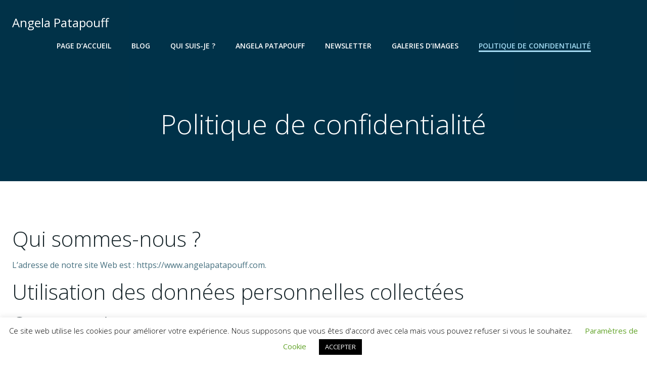

--- FILE ---
content_type: text/html; charset=utf-8
request_url: https://www.google.com/recaptcha/api2/anchor?ar=1&k=6Lfbl8IZAAAAAGRMKEGnHXOrbsiPxe3AlhHu8NOM&co=aHR0cHM6Ly93d3cuYW5nZWxhcGF0YXBvdWZmLmNvbTo0NDM.&hl=en&v=PoyoqOPhxBO7pBk68S4YbpHZ&size=invisible&anchor-ms=20000&execute-ms=30000&cb=xfxnc6gyut25
body_size: 48636
content:
<!DOCTYPE HTML><html dir="ltr" lang="en"><head><meta http-equiv="Content-Type" content="text/html; charset=UTF-8">
<meta http-equiv="X-UA-Compatible" content="IE=edge">
<title>reCAPTCHA</title>
<style type="text/css">
/* cyrillic-ext */
@font-face {
  font-family: 'Roboto';
  font-style: normal;
  font-weight: 400;
  font-stretch: 100%;
  src: url(//fonts.gstatic.com/s/roboto/v48/KFO7CnqEu92Fr1ME7kSn66aGLdTylUAMa3GUBHMdazTgWw.woff2) format('woff2');
  unicode-range: U+0460-052F, U+1C80-1C8A, U+20B4, U+2DE0-2DFF, U+A640-A69F, U+FE2E-FE2F;
}
/* cyrillic */
@font-face {
  font-family: 'Roboto';
  font-style: normal;
  font-weight: 400;
  font-stretch: 100%;
  src: url(//fonts.gstatic.com/s/roboto/v48/KFO7CnqEu92Fr1ME7kSn66aGLdTylUAMa3iUBHMdazTgWw.woff2) format('woff2');
  unicode-range: U+0301, U+0400-045F, U+0490-0491, U+04B0-04B1, U+2116;
}
/* greek-ext */
@font-face {
  font-family: 'Roboto';
  font-style: normal;
  font-weight: 400;
  font-stretch: 100%;
  src: url(//fonts.gstatic.com/s/roboto/v48/KFO7CnqEu92Fr1ME7kSn66aGLdTylUAMa3CUBHMdazTgWw.woff2) format('woff2');
  unicode-range: U+1F00-1FFF;
}
/* greek */
@font-face {
  font-family: 'Roboto';
  font-style: normal;
  font-weight: 400;
  font-stretch: 100%;
  src: url(//fonts.gstatic.com/s/roboto/v48/KFO7CnqEu92Fr1ME7kSn66aGLdTylUAMa3-UBHMdazTgWw.woff2) format('woff2');
  unicode-range: U+0370-0377, U+037A-037F, U+0384-038A, U+038C, U+038E-03A1, U+03A3-03FF;
}
/* math */
@font-face {
  font-family: 'Roboto';
  font-style: normal;
  font-weight: 400;
  font-stretch: 100%;
  src: url(//fonts.gstatic.com/s/roboto/v48/KFO7CnqEu92Fr1ME7kSn66aGLdTylUAMawCUBHMdazTgWw.woff2) format('woff2');
  unicode-range: U+0302-0303, U+0305, U+0307-0308, U+0310, U+0312, U+0315, U+031A, U+0326-0327, U+032C, U+032F-0330, U+0332-0333, U+0338, U+033A, U+0346, U+034D, U+0391-03A1, U+03A3-03A9, U+03B1-03C9, U+03D1, U+03D5-03D6, U+03F0-03F1, U+03F4-03F5, U+2016-2017, U+2034-2038, U+203C, U+2040, U+2043, U+2047, U+2050, U+2057, U+205F, U+2070-2071, U+2074-208E, U+2090-209C, U+20D0-20DC, U+20E1, U+20E5-20EF, U+2100-2112, U+2114-2115, U+2117-2121, U+2123-214F, U+2190, U+2192, U+2194-21AE, U+21B0-21E5, U+21F1-21F2, U+21F4-2211, U+2213-2214, U+2216-22FF, U+2308-230B, U+2310, U+2319, U+231C-2321, U+2336-237A, U+237C, U+2395, U+239B-23B7, U+23D0, U+23DC-23E1, U+2474-2475, U+25AF, U+25B3, U+25B7, U+25BD, U+25C1, U+25CA, U+25CC, U+25FB, U+266D-266F, U+27C0-27FF, U+2900-2AFF, U+2B0E-2B11, U+2B30-2B4C, U+2BFE, U+3030, U+FF5B, U+FF5D, U+1D400-1D7FF, U+1EE00-1EEFF;
}
/* symbols */
@font-face {
  font-family: 'Roboto';
  font-style: normal;
  font-weight: 400;
  font-stretch: 100%;
  src: url(//fonts.gstatic.com/s/roboto/v48/KFO7CnqEu92Fr1ME7kSn66aGLdTylUAMaxKUBHMdazTgWw.woff2) format('woff2');
  unicode-range: U+0001-000C, U+000E-001F, U+007F-009F, U+20DD-20E0, U+20E2-20E4, U+2150-218F, U+2190, U+2192, U+2194-2199, U+21AF, U+21E6-21F0, U+21F3, U+2218-2219, U+2299, U+22C4-22C6, U+2300-243F, U+2440-244A, U+2460-24FF, U+25A0-27BF, U+2800-28FF, U+2921-2922, U+2981, U+29BF, U+29EB, U+2B00-2BFF, U+4DC0-4DFF, U+FFF9-FFFB, U+10140-1018E, U+10190-1019C, U+101A0, U+101D0-101FD, U+102E0-102FB, U+10E60-10E7E, U+1D2C0-1D2D3, U+1D2E0-1D37F, U+1F000-1F0FF, U+1F100-1F1AD, U+1F1E6-1F1FF, U+1F30D-1F30F, U+1F315, U+1F31C, U+1F31E, U+1F320-1F32C, U+1F336, U+1F378, U+1F37D, U+1F382, U+1F393-1F39F, U+1F3A7-1F3A8, U+1F3AC-1F3AF, U+1F3C2, U+1F3C4-1F3C6, U+1F3CA-1F3CE, U+1F3D4-1F3E0, U+1F3ED, U+1F3F1-1F3F3, U+1F3F5-1F3F7, U+1F408, U+1F415, U+1F41F, U+1F426, U+1F43F, U+1F441-1F442, U+1F444, U+1F446-1F449, U+1F44C-1F44E, U+1F453, U+1F46A, U+1F47D, U+1F4A3, U+1F4B0, U+1F4B3, U+1F4B9, U+1F4BB, U+1F4BF, U+1F4C8-1F4CB, U+1F4D6, U+1F4DA, U+1F4DF, U+1F4E3-1F4E6, U+1F4EA-1F4ED, U+1F4F7, U+1F4F9-1F4FB, U+1F4FD-1F4FE, U+1F503, U+1F507-1F50B, U+1F50D, U+1F512-1F513, U+1F53E-1F54A, U+1F54F-1F5FA, U+1F610, U+1F650-1F67F, U+1F687, U+1F68D, U+1F691, U+1F694, U+1F698, U+1F6AD, U+1F6B2, U+1F6B9-1F6BA, U+1F6BC, U+1F6C6-1F6CF, U+1F6D3-1F6D7, U+1F6E0-1F6EA, U+1F6F0-1F6F3, U+1F6F7-1F6FC, U+1F700-1F7FF, U+1F800-1F80B, U+1F810-1F847, U+1F850-1F859, U+1F860-1F887, U+1F890-1F8AD, U+1F8B0-1F8BB, U+1F8C0-1F8C1, U+1F900-1F90B, U+1F93B, U+1F946, U+1F984, U+1F996, U+1F9E9, U+1FA00-1FA6F, U+1FA70-1FA7C, U+1FA80-1FA89, U+1FA8F-1FAC6, U+1FACE-1FADC, U+1FADF-1FAE9, U+1FAF0-1FAF8, U+1FB00-1FBFF;
}
/* vietnamese */
@font-face {
  font-family: 'Roboto';
  font-style: normal;
  font-weight: 400;
  font-stretch: 100%;
  src: url(//fonts.gstatic.com/s/roboto/v48/KFO7CnqEu92Fr1ME7kSn66aGLdTylUAMa3OUBHMdazTgWw.woff2) format('woff2');
  unicode-range: U+0102-0103, U+0110-0111, U+0128-0129, U+0168-0169, U+01A0-01A1, U+01AF-01B0, U+0300-0301, U+0303-0304, U+0308-0309, U+0323, U+0329, U+1EA0-1EF9, U+20AB;
}
/* latin-ext */
@font-face {
  font-family: 'Roboto';
  font-style: normal;
  font-weight: 400;
  font-stretch: 100%;
  src: url(//fonts.gstatic.com/s/roboto/v48/KFO7CnqEu92Fr1ME7kSn66aGLdTylUAMa3KUBHMdazTgWw.woff2) format('woff2');
  unicode-range: U+0100-02BA, U+02BD-02C5, U+02C7-02CC, U+02CE-02D7, U+02DD-02FF, U+0304, U+0308, U+0329, U+1D00-1DBF, U+1E00-1E9F, U+1EF2-1EFF, U+2020, U+20A0-20AB, U+20AD-20C0, U+2113, U+2C60-2C7F, U+A720-A7FF;
}
/* latin */
@font-face {
  font-family: 'Roboto';
  font-style: normal;
  font-weight: 400;
  font-stretch: 100%;
  src: url(//fonts.gstatic.com/s/roboto/v48/KFO7CnqEu92Fr1ME7kSn66aGLdTylUAMa3yUBHMdazQ.woff2) format('woff2');
  unicode-range: U+0000-00FF, U+0131, U+0152-0153, U+02BB-02BC, U+02C6, U+02DA, U+02DC, U+0304, U+0308, U+0329, U+2000-206F, U+20AC, U+2122, U+2191, U+2193, U+2212, U+2215, U+FEFF, U+FFFD;
}
/* cyrillic-ext */
@font-face {
  font-family: 'Roboto';
  font-style: normal;
  font-weight: 500;
  font-stretch: 100%;
  src: url(//fonts.gstatic.com/s/roboto/v48/KFO7CnqEu92Fr1ME7kSn66aGLdTylUAMa3GUBHMdazTgWw.woff2) format('woff2');
  unicode-range: U+0460-052F, U+1C80-1C8A, U+20B4, U+2DE0-2DFF, U+A640-A69F, U+FE2E-FE2F;
}
/* cyrillic */
@font-face {
  font-family: 'Roboto';
  font-style: normal;
  font-weight: 500;
  font-stretch: 100%;
  src: url(//fonts.gstatic.com/s/roboto/v48/KFO7CnqEu92Fr1ME7kSn66aGLdTylUAMa3iUBHMdazTgWw.woff2) format('woff2');
  unicode-range: U+0301, U+0400-045F, U+0490-0491, U+04B0-04B1, U+2116;
}
/* greek-ext */
@font-face {
  font-family: 'Roboto';
  font-style: normal;
  font-weight: 500;
  font-stretch: 100%;
  src: url(//fonts.gstatic.com/s/roboto/v48/KFO7CnqEu92Fr1ME7kSn66aGLdTylUAMa3CUBHMdazTgWw.woff2) format('woff2');
  unicode-range: U+1F00-1FFF;
}
/* greek */
@font-face {
  font-family: 'Roboto';
  font-style: normal;
  font-weight: 500;
  font-stretch: 100%;
  src: url(//fonts.gstatic.com/s/roboto/v48/KFO7CnqEu92Fr1ME7kSn66aGLdTylUAMa3-UBHMdazTgWw.woff2) format('woff2');
  unicode-range: U+0370-0377, U+037A-037F, U+0384-038A, U+038C, U+038E-03A1, U+03A3-03FF;
}
/* math */
@font-face {
  font-family: 'Roboto';
  font-style: normal;
  font-weight: 500;
  font-stretch: 100%;
  src: url(//fonts.gstatic.com/s/roboto/v48/KFO7CnqEu92Fr1ME7kSn66aGLdTylUAMawCUBHMdazTgWw.woff2) format('woff2');
  unicode-range: U+0302-0303, U+0305, U+0307-0308, U+0310, U+0312, U+0315, U+031A, U+0326-0327, U+032C, U+032F-0330, U+0332-0333, U+0338, U+033A, U+0346, U+034D, U+0391-03A1, U+03A3-03A9, U+03B1-03C9, U+03D1, U+03D5-03D6, U+03F0-03F1, U+03F4-03F5, U+2016-2017, U+2034-2038, U+203C, U+2040, U+2043, U+2047, U+2050, U+2057, U+205F, U+2070-2071, U+2074-208E, U+2090-209C, U+20D0-20DC, U+20E1, U+20E5-20EF, U+2100-2112, U+2114-2115, U+2117-2121, U+2123-214F, U+2190, U+2192, U+2194-21AE, U+21B0-21E5, U+21F1-21F2, U+21F4-2211, U+2213-2214, U+2216-22FF, U+2308-230B, U+2310, U+2319, U+231C-2321, U+2336-237A, U+237C, U+2395, U+239B-23B7, U+23D0, U+23DC-23E1, U+2474-2475, U+25AF, U+25B3, U+25B7, U+25BD, U+25C1, U+25CA, U+25CC, U+25FB, U+266D-266F, U+27C0-27FF, U+2900-2AFF, U+2B0E-2B11, U+2B30-2B4C, U+2BFE, U+3030, U+FF5B, U+FF5D, U+1D400-1D7FF, U+1EE00-1EEFF;
}
/* symbols */
@font-face {
  font-family: 'Roboto';
  font-style: normal;
  font-weight: 500;
  font-stretch: 100%;
  src: url(//fonts.gstatic.com/s/roboto/v48/KFO7CnqEu92Fr1ME7kSn66aGLdTylUAMaxKUBHMdazTgWw.woff2) format('woff2');
  unicode-range: U+0001-000C, U+000E-001F, U+007F-009F, U+20DD-20E0, U+20E2-20E4, U+2150-218F, U+2190, U+2192, U+2194-2199, U+21AF, U+21E6-21F0, U+21F3, U+2218-2219, U+2299, U+22C4-22C6, U+2300-243F, U+2440-244A, U+2460-24FF, U+25A0-27BF, U+2800-28FF, U+2921-2922, U+2981, U+29BF, U+29EB, U+2B00-2BFF, U+4DC0-4DFF, U+FFF9-FFFB, U+10140-1018E, U+10190-1019C, U+101A0, U+101D0-101FD, U+102E0-102FB, U+10E60-10E7E, U+1D2C0-1D2D3, U+1D2E0-1D37F, U+1F000-1F0FF, U+1F100-1F1AD, U+1F1E6-1F1FF, U+1F30D-1F30F, U+1F315, U+1F31C, U+1F31E, U+1F320-1F32C, U+1F336, U+1F378, U+1F37D, U+1F382, U+1F393-1F39F, U+1F3A7-1F3A8, U+1F3AC-1F3AF, U+1F3C2, U+1F3C4-1F3C6, U+1F3CA-1F3CE, U+1F3D4-1F3E0, U+1F3ED, U+1F3F1-1F3F3, U+1F3F5-1F3F7, U+1F408, U+1F415, U+1F41F, U+1F426, U+1F43F, U+1F441-1F442, U+1F444, U+1F446-1F449, U+1F44C-1F44E, U+1F453, U+1F46A, U+1F47D, U+1F4A3, U+1F4B0, U+1F4B3, U+1F4B9, U+1F4BB, U+1F4BF, U+1F4C8-1F4CB, U+1F4D6, U+1F4DA, U+1F4DF, U+1F4E3-1F4E6, U+1F4EA-1F4ED, U+1F4F7, U+1F4F9-1F4FB, U+1F4FD-1F4FE, U+1F503, U+1F507-1F50B, U+1F50D, U+1F512-1F513, U+1F53E-1F54A, U+1F54F-1F5FA, U+1F610, U+1F650-1F67F, U+1F687, U+1F68D, U+1F691, U+1F694, U+1F698, U+1F6AD, U+1F6B2, U+1F6B9-1F6BA, U+1F6BC, U+1F6C6-1F6CF, U+1F6D3-1F6D7, U+1F6E0-1F6EA, U+1F6F0-1F6F3, U+1F6F7-1F6FC, U+1F700-1F7FF, U+1F800-1F80B, U+1F810-1F847, U+1F850-1F859, U+1F860-1F887, U+1F890-1F8AD, U+1F8B0-1F8BB, U+1F8C0-1F8C1, U+1F900-1F90B, U+1F93B, U+1F946, U+1F984, U+1F996, U+1F9E9, U+1FA00-1FA6F, U+1FA70-1FA7C, U+1FA80-1FA89, U+1FA8F-1FAC6, U+1FACE-1FADC, U+1FADF-1FAE9, U+1FAF0-1FAF8, U+1FB00-1FBFF;
}
/* vietnamese */
@font-face {
  font-family: 'Roboto';
  font-style: normal;
  font-weight: 500;
  font-stretch: 100%;
  src: url(//fonts.gstatic.com/s/roboto/v48/KFO7CnqEu92Fr1ME7kSn66aGLdTylUAMa3OUBHMdazTgWw.woff2) format('woff2');
  unicode-range: U+0102-0103, U+0110-0111, U+0128-0129, U+0168-0169, U+01A0-01A1, U+01AF-01B0, U+0300-0301, U+0303-0304, U+0308-0309, U+0323, U+0329, U+1EA0-1EF9, U+20AB;
}
/* latin-ext */
@font-face {
  font-family: 'Roboto';
  font-style: normal;
  font-weight: 500;
  font-stretch: 100%;
  src: url(//fonts.gstatic.com/s/roboto/v48/KFO7CnqEu92Fr1ME7kSn66aGLdTylUAMa3KUBHMdazTgWw.woff2) format('woff2');
  unicode-range: U+0100-02BA, U+02BD-02C5, U+02C7-02CC, U+02CE-02D7, U+02DD-02FF, U+0304, U+0308, U+0329, U+1D00-1DBF, U+1E00-1E9F, U+1EF2-1EFF, U+2020, U+20A0-20AB, U+20AD-20C0, U+2113, U+2C60-2C7F, U+A720-A7FF;
}
/* latin */
@font-face {
  font-family: 'Roboto';
  font-style: normal;
  font-weight: 500;
  font-stretch: 100%;
  src: url(//fonts.gstatic.com/s/roboto/v48/KFO7CnqEu92Fr1ME7kSn66aGLdTylUAMa3yUBHMdazQ.woff2) format('woff2');
  unicode-range: U+0000-00FF, U+0131, U+0152-0153, U+02BB-02BC, U+02C6, U+02DA, U+02DC, U+0304, U+0308, U+0329, U+2000-206F, U+20AC, U+2122, U+2191, U+2193, U+2212, U+2215, U+FEFF, U+FFFD;
}
/* cyrillic-ext */
@font-face {
  font-family: 'Roboto';
  font-style: normal;
  font-weight: 900;
  font-stretch: 100%;
  src: url(//fonts.gstatic.com/s/roboto/v48/KFO7CnqEu92Fr1ME7kSn66aGLdTylUAMa3GUBHMdazTgWw.woff2) format('woff2');
  unicode-range: U+0460-052F, U+1C80-1C8A, U+20B4, U+2DE0-2DFF, U+A640-A69F, U+FE2E-FE2F;
}
/* cyrillic */
@font-face {
  font-family: 'Roboto';
  font-style: normal;
  font-weight: 900;
  font-stretch: 100%;
  src: url(//fonts.gstatic.com/s/roboto/v48/KFO7CnqEu92Fr1ME7kSn66aGLdTylUAMa3iUBHMdazTgWw.woff2) format('woff2');
  unicode-range: U+0301, U+0400-045F, U+0490-0491, U+04B0-04B1, U+2116;
}
/* greek-ext */
@font-face {
  font-family: 'Roboto';
  font-style: normal;
  font-weight: 900;
  font-stretch: 100%;
  src: url(//fonts.gstatic.com/s/roboto/v48/KFO7CnqEu92Fr1ME7kSn66aGLdTylUAMa3CUBHMdazTgWw.woff2) format('woff2');
  unicode-range: U+1F00-1FFF;
}
/* greek */
@font-face {
  font-family: 'Roboto';
  font-style: normal;
  font-weight: 900;
  font-stretch: 100%;
  src: url(//fonts.gstatic.com/s/roboto/v48/KFO7CnqEu92Fr1ME7kSn66aGLdTylUAMa3-UBHMdazTgWw.woff2) format('woff2');
  unicode-range: U+0370-0377, U+037A-037F, U+0384-038A, U+038C, U+038E-03A1, U+03A3-03FF;
}
/* math */
@font-face {
  font-family: 'Roboto';
  font-style: normal;
  font-weight: 900;
  font-stretch: 100%;
  src: url(//fonts.gstatic.com/s/roboto/v48/KFO7CnqEu92Fr1ME7kSn66aGLdTylUAMawCUBHMdazTgWw.woff2) format('woff2');
  unicode-range: U+0302-0303, U+0305, U+0307-0308, U+0310, U+0312, U+0315, U+031A, U+0326-0327, U+032C, U+032F-0330, U+0332-0333, U+0338, U+033A, U+0346, U+034D, U+0391-03A1, U+03A3-03A9, U+03B1-03C9, U+03D1, U+03D5-03D6, U+03F0-03F1, U+03F4-03F5, U+2016-2017, U+2034-2038, U+203C, U+2040, U+2043, U+2047, U+2050, U+2057, U+205F, U+2070-2071, U+2074-208E, U+2090-209C, U+20D0-20DC, U+20E1, U+20E5-20EF, U+2100-2112, U+2114-2115, U+2117-2121, U+2123-214F, U+2190, U+2192, U+2194-21AE, U+21B0-21E5, U+21F1-21F2, U+21F4-2211, U+2213-2214, U+2216-22FF, U+2308-230B, U+2310, U+2319, U+231C-2321, U+2336-237A, U+237C, U+2395, U+239B-23B7, U+23D0, U+23DC-23E1, U+2474-2475, U+25AF, U+25B3, U+25B7, U+25BD, U+25C1, U+25CA, U+25CC, U+25FB, U+266D-266F, U+27C0-27FF, U+2900-2AFF, U+2B0E-2B11, U+2B30-2B4C, U+2BFE, U+3030, U+FF5B, U+FF5D, U+1D400-1D7FF, U+1EE00-1EEFF;
}
/* symbols */
@font-face {
  font-family: 'Roboto';
  font-style: normal;
  font-weight: 900;
  font-stretch: 100%;
  src: url(//fonts.gstatic.com/s/roboto/v48/KFO7CnqEu92Fr1ME7kSn66aGLdTylUAMaxKUBHMdazTgWw.woff2) format('woff2');
  unicode-range: U+0001-000C, U+000E-001F, U+007F-009F, U+20DD-20E0, U+20E2-20E4, U+2150-218F, U+2190, U+2192, U+2194-2199, U+21AF, U+21E6-21F0, U+21F3, U+2218-2219, U+2299, U+22C4-22C6, U+2300-243F, U+2440-244A, U+2460-24FF, U+25A0-27BF, U+2800-28FF, U+2921-2922, U+2981, U+29BF, U+29EB, U+2B00-2BFF, U+4DC0-4DFF, U+FFF9-FFFB, U+10140-1018E, U+10190-1019C, U+101A0, U+101D0-101FD, U+102E0-102FB, U+10E60-10E7E, U+1D2C0-1D2D3, U+1D2E0-1D37F, U+1F000-1F0FF, U+1F100-1F1AD, U+1F1E6-1F1FF, U+1F30D-1F30F, U+1F315, U+1F31C, U+1F31E, U+1F320-1F32C, U+1F336, U+1F378, U+1F37D, U+1F382, U+1F393-1F39F, U+1F3A7-1F3A8, U+1F3AC-1F3AF, U+1F3C2, U+1F3C4-1F3C6, U+1F3CA-1F3CE, U+1F3D4-1F3E0, U+1F3ED, U+1F3F1-1F3F3, U+1F3F5-1F3F7, U+1F408, U+1F415, U+1F41F, U+1F426, U+1F43F, U+1F441-1F442, U+1F444, U+1F446-1F449, U+1F44C-1F44E, U+1F453, U+1F46A, U+1F47D, U+1F4A3, U+1F4B0, U+1F4B3, U+1F4B9, U+1F4BB, U+1F4BF, U+1F4C8-1F4CB, U+1F4D6, U+1F4DA, U+1F4DF, U+1F4E3-1F4E6, U+1F4EA-1F4ED, U+1F4F7, U+1F4F9-1F4FB, U+1F4FD-1F4FE, U+1F503, U+1F507-1F50B, U+1F50D, U+1F512-1F513, U+1F53E-1F54A, U+1F54F-1F5FA, U+1F610, U+1F650-1F67F, U+1F687, U+1F68D, U+1F691, U+1F694, U+1F698, U+1F6AD, U+1F6B2, U+1F6B9-1F6BA, U+1F6BC, U+1F6C6-1F6CF, U+1F6D3-1F6D7, U+1F6E0-1F6EA, U+1F6F0-1F6F3, U+1F6F7-1F6FC, U+1F700-1F7FF, U+1F800-1F80B, U+1F810-1F847, U+1F850-1F859, U+1F860-1F887, U+1F890-1F8AD, U+1F8B0-1F8BB, U+1F8C0-1F8C1, U+1F900-1F90B, U+1F93B, U+1F946, U+1F984, U+1F996, U+1F9E9, U+1FA00-1FA6F, U+1FA70-1FA7C, U+1FA80-1FA89, U+1FA8F-1FAC6, U+1FACE-1FADC, U+1FADF-1FAE9, U+1FAF0-1FAF8, U+1FB00-1FBFF;
}
/* vietnamese */
@font-face {
  font-family: 'Roboto';
  font-style: normal;
  font-weight: 900;
  font-stretch: 100%;
  src: url(//fonts.gstatic.com/s/roboto/v48/KFO7CnqEu92Fr1ME7kSn66aGLdTylUAMa3OUBHMdazTgWw.woff2) format('woff2');
  unicode-range: U+0102-0103, U+0110-0111, U+0128-0129, U+0168-0169, U+01A0-01A1, U+01AF-01B0, U+0300-0301, U+0303-0304, U+0308-0309, U+0323, U+0329, U+1EA0-1EF9, U+20AB;
}
/* latin-ext */
@font-face {
  font-family: 'Roboto';
  font-style: normal;
  font-weight: 900;
  font-stretch: 100%;
  src: url(//fonts.gstatic.com/s/roboto/v48/KFO7CnqEu92Fr1ME7kSn66aGLdTylUAMa3KUBHMdazTgWw.woff2) format('woff2');
  unicode-range: U+0100-02BA, U+02BD-02C5, U+02C7-02CC, U+02CE-02D7, U+02DD-02FF, U+0304, U+0308, U+0329, U+1D00-1DBF, U+1E00-1E9F, U+1EF2-1EFF, U+2020, U+20A0-20AB, U+20AD-20C0, U+2113, U+2C60-2C7F, U+A720-A7FF;
}
/* latin */
@font-face {
  font-family: 'Roboto';
  font-style: normal;
  font-weight: 900;
  font-stretch: 100%;
  src: url(//fonts.gstatic.com/s/roboto/v48/KFO7CnqEu92Fr1ME7kSn66aGLdTylUAMa3yUBHMdazQ.woff2) format('woff2');
  unicode-range: U+0000-00FF, U+0131, U+0152-0153, U+02BB-02BC, U+02C6, U+02DA, U+02DC, U+0304, U+0308, U+0329, U+2000-206F, U+20AC, U+2122, U+2191, U+2193, U+2212, U+2215, U+FEFF, U+FFFD;
}

</style>
<link rel="stylesheet" type="text/css" href="https://www.gstatic.com/recaptcha/releases/PoyoqOPhxBO7pBk68S4YbpHZ/styles__ltr.css">
<script nonce="O0KJ0g5_PSbkdNtM9i4YrA" type="text/javascript">window['__recaptcha_api'] = 'https://www.google.com/recaptcha/api2/';</script>
<script type="text/javascript" src="https://www.gstatic.com/recaptcha/releases/PoyoqOPhxBO7pBk68S4YbpHZ/recaptcha__en.js" nonce="O0KJ0g5_PSbkdNtM9i4YrA">
      
    </script></head>
<body><div id="rc-anchor-alert" class="rc-anchor-alert"></div>
<input type="hidden" id="recaptcha-token" value="[base64]">
<script type="text/javascript" nonce="O0KJ0g5_PSbkdNtM9i4YrA">
      recaptcha.anchor.Main.init("[\x22ainput\x22,[\x22bgdata\x22,\x22\x22,\[base64]/[base64]/[base64]/[base64]/[base64]/[base64]/[base64]/[base64]/[base64]/[base64]\\u003d\x22,\[base64]\\u003d\x22,\x22wow3w4cJMUzDjMOgw4RvCHbDmsK/aSPDkHgIwrDCvjzCt0DDmi84wq7DnwXDvBV2Hnhkw7/CuD/ClsK2dxNmS8ObHVbCnMObw7XDphTCucK2U1R7w7JGwpRVTSbCgy/DjcOFw5Ulw7bChCzDtBh3wp/[base64]/CkcO6wrjCicOHwr0QV8KJSB/CuUXDoMOHwohdIcK/LUfCgDfDisOqw6zDisKNZAPCl8KBMQnCvn40cMOQwqPDqMK1w4oAMklLZHbCqMKcw6gJTMOjF3TDuMK7YHrCv8Opw7FFSMKZE8KUfcKeLsKcwrpfwoDCnhAbwqtLw5/DgRhMwojCrmo7wp7Dsnd/CMOPwrhDw7/[base64]/[base64]/CiR/Cr3ZAwq7DqyTDi3N2w4LCv14uw7wtw4DDlArDrTQUw6LCtE9BNUBVUVLDtA8nRcOGDHDCqcOMbsO+wrknMMKdwoTCqsOuwrTCpCnCq14fFgA5EHEEw4jDhyh0CyrCqChswpjCpMOKw550P8OKwr/Dj2wxK8KjGB3CvFzCsRhiw53Dg8KPGyxrw7/[base64]/DgB/DiAHCkcOAwpdyAF/Cn0UKwpp8w6l0w7dKAMOCDFlQw7fCo8OXw5XChRTCujDCiDbCoEjCgzZHAsOwDVFnJsKCwpzDkyI3w4PCjAbDh8KiBMKCB3XDucKtw5rCkgXDkjQLwovCtz4PSRZswp9SGMO3MMOkw67Dg2PDnk/[base64]/wqnClsOMw4jCq8OzfxYZwrA9wosef0jChcKMw7B7wqJAw6xrdz/Cs8K/[base64]/Cn1fCkQdhwphfYcOKasO/[base64]/AUA/fhwKIyrCpsOFFMOuw7VtCsKYw65IPXzClB7CgVvCqUXCmcOgeBbDusOpP8KPw401bcKWDCvCqcKUPCkRSsKCEApWw6ZDdMKnLgXDusO6wo7CmDVWdMK6dS4Xwos+w5rCjMOTKsKnWcOVw6F6wo3DjcKaw77CpX8eGMOlwqpYwp/DpV8yw6bDtAHCrMKJwqp+wp/DvCfDv2Z6w75MZsKVw5zCt0zDqsKcwrzDl8OZw5UdUcOiwrQVFcKncsK6VcKuwp3DtnF9w41WPkksCWUgSDPDgMKdNAfDsMOvXcOow6DCmirDlMKoeBomGsOGHBA/dsOsFR7DvwcrE8K1w7bCk8KxLHrDgUnDnsKEwqTCrcKpU8Ksw6nDoCPCncKkw79Ewr83HyDDgCoHwpNwwolaJFktwonCmcKQSsO0akjChxIhwqjCtcKew5/Do0Vmw6LDl8KAf8OBWTxmQiTDj3hdY8KPwq/DnRAxcmh1QB/Cu3TDr1olw7UZdXHCrTrDg05tIMO+w5XCjnfCnsOiQHVcw4tZc0ZEw5zDvcOYw4wbwpgvw7NJwozDmTU1LEnCukU5X8OJF8K7wrTDuz3CgGnDvyQ6SMOxwohfMxfCqMO3wrfCgXTCt8OTw4bDl1t1BybDgz7Dk8Kpwrpsw4DCrmx2wo/Dqk0Cw4nDhVESPMKbWsK8GcK/wotJw53Dr8OQFFbDoRfDjxrCgEDDlWzDiWXCnSPDqMKxOMKiH8KAFMK+dAXCnXdIw63Cl3IFZWYXE1/DlF3CpDfCl8K9cm9twrx+wpRcw4rDocOaJHAWw63DucKVwo/[base64]/wpDCmsKowqIpFkMKw4TDql/Cn8Kyw48hTMKbRMKGwrLDgUTDscKFwq1fwpciWsOzwpsLa8K3wobCucKrwqjDrHTDqsKdwphBwqJEwplnQ8ODw5QoworClBtjEUHDuMKAwoIibSAUw5vDpiHDhMKvw4EJw73DqjHChzhjRU3ChHzDllkDMmvDuSrCm8K/wofChcKEw6UXZMOcBMO4wpPDlHvCon/CvE7DiwHDnyTDqMORwqw+woppw5YtRQHCj8Kfwr/[base64]/[base64]/CmMOaesKjZnzDnTPCoMKyGcO6G8KBw7YIw77DhB19GcKbw6hPwq9mw5Ngw7Rqw5gpwqbDm8KTUVvDt3NbWBXDkF/CgDw7VThbwoYsw6nDlMOAwpkEb8KYJ2RVOMOvNsK+S8KhwoNSwqZWQsOuNkNvwrnDicO+woTDohp/d07CsRRaHsKnazTCl2PDkyPCoMKYf8Kbw5nCocOVTcK/SEXCk8OTwpd1w7M1bcO7woPDvw3CucK9SxBTwogHwrDCkBzDkjXCuD8Hw6NKOArCh8OIwpLDkcK4FcOcwrnCpiTDuCBZYwTChjsIaUhQw4/CmcO8BMKFw6skw5HCr37CtsO9MEHDpcOmw5PDgU4HwowewojDo0XDpsO3woA/wr8yMAjDoQPCtcKjwrA4w6vCosKcwobCqcOdERoWwqfDmzhVLzTCusO3A8KlJ8Kjwp5+fsKWHMK1wpoMCHB+JwB4wqXCtn/Cu3wFDcOxc2TDhsKNYGzCtcK8O8OMw4p4UgXChDxKWgDDu39swolQwpnDhGgWwpQnJ8K/[base64]/CjAFfWgTCqA/[base64]/Cj8O2wpPCl8KgcMOTw4gqwpbDqcOewoY8woQxwp7Ctkk1PUXDhsK0acK2w6AZRsOVdMOrTSrDiMOENlI8wqfCsMKre8KNVGLDpz/[base64]/DvcKrUlnDpycMFyTCvidxT8K+A8Kew45uR2tpw40hw4PCqBTCk8KSwqZUcjbDqcKiTm7CqF4+w5NdTyVSKHlvw7XDlMKGw7HCjMKbwrnDuV/CngFSJcOKw4BtW8OIbVrCuz4uwovDrcKbw5jDr8Oow5HCk3HCq1HCrcOkw4ULwqXChMObXmFsRMOYw5vDrFTDuiDCiDDCucKxezB/[base64]/CwRDwoNwFzwkw61Vw7cPSSFAwrDDr8Kbw7XChMOEwoxlD8KxwpzCmsKdbRLDtVzCo8OBGsOLSsO6w6DDksKCByMASWvCowkCCsOwKsKaMjh6WUlJw6lrwo/CusOhQRZuAsK5wofDh8OGdcO9wpnDm8OSBUTDjUxlw4sEXktsw4dpw6PDq8K4E8Kafz94b8KSw40cPkcKU37Dh8Kcw60Xw4DDlVvCnwoeUFx+wodOw7TDrcO+w5oDwqDCmS/Cg8OxBcOOw7LDrMOSXzjDuAbDqcOxwrIqTjsZw5oowoFxw5/[base64]/DhzrCkUljfHpcwq/[base64]/wpzCgcK0wo3DmcOjw7DDtwgGIMOnPVPDvQU7w7bContxw5VgPUrCnz/Cg1LChcOlYMKGKcOjRMOdZzAAMCgVw6l7EMKfw7TChHcuw4xcwpLDmsKWfcOFw7xPw5fDsznCgBozMhrCi2HCuisZw5V4w6pIZk7CrMOFw5TCosK6w4oFw7bDnMOcw4powq4Ob8ONL8OgNcKJd8Otw6/Cp8KVw4zDjcOCe2UuIitywpLDg8KxF3rClVdCN8KrZsObw5bCksOTBcKKXcOqwpPDmcOkw5zDocObNnliw4xAw6sEDMOUWMOpTMKYwpteMMK1XEHCiHTDtsKawp0yX1/[base64]/[base64]/w7nClsOswqshBcK4wrplL8KJZBzDusOuLybCnGzCiHTCjxHDisKewpYqwrfDtg91DDd2w4jDrnTCjh5XM2IOLMOBD8KbRVXCnsOjAjNIWB3DuhzDjcOJw7V2wojDtcKFw6gDw5kSwrzCmQXDvsKbbVnCgV7DqjcQw4/[base64]/CcOeJwEbflTDr2fDllXDs8Knw6HDrMK8TMKZLiTDlcKgOVNGIcOEw49VBkbDhHodUcKZw4fDmMK/bsKNwpjDsXfDpsOkwrsUw43Dr3DDr8Kpw7BEwrktwr7DmMKvM8KPw4hbwofDuFTDsj5hw47DgSnDpzbDvMO9I8O6cMORWXg0wqlpw5kbwqrDj1JZTT56wq1NAMOqK14Dw7zCmXgSRgTCj8OvY8OXwpJPw67Cj8OSdcOTwpPDlsKaelHDqMKMYsOZw4/[base64]/CjsOxbMOTw6YKw7FwwoVYw5MHGcOxaidTwodHw5nDsMOhQXZ2w6HCr3IGLsKUw7fCq8KEw5s4QWPChMKBTcOaHj7CjAjDrVrCucKwOBjDoizCh2PDu8KOworCvl5OMCknXSNYY8KDUMOtw5zCiE/Ch1AHw4XDimkZPgXDl1/CiMKFwqDCvkM2R8OLwrUiw75rwpzDgMKHw4oaQ8OLeSs6w4c6w4fCi8K8di43ez8cw5pBwqA4woXDgUbCgMKNwrcDCcKywqvCi2jCvA/CrcKgYAzDszU4NTLChcOBRTF9OgPDu8OhCwxlZsKgw5pNSMKZw7/ChjzCiGlcw6QhO0d5wpUWe3vCsmHCpg3CvcOSw67CsXAxNVfDsmVuw5DDgsKFY3AJKk7DgUgPUsKtw4nCnVzCqlzClsOhwo3CpDfCjB/Dh8Ouw5vCosOpU8K5wpUrDUEGAE3ComHDp2MCwonCvsKRdgMgTsODwoXCpWDCuS52wpLDgGVlbMK/PUvCjwPCgcKDI8O2dTHDpcOPZ8KAGcKNw5/[base64]/Ckm5fw4TDmwDCjWIUw4LCryrDuMOXIMOsU8K3wqfDtB/[base64]/DllBwdw9+f0cKdQTDocO7wo3CpMOrKsO5G2zCpAvCiMKlR8Oiwp/DpCtdIRM4w4vDqMOCTXPDhsK1wpl4aMOFw7cXwrHCqAnCjcO9XxtrGw4mX8K1bH8Cw7/CpgvDjVrCqUbCq8KCw4XDqVB4axVbwoLDvUwgw59cwpw9GMOzGDXDl8OLBMO3wpsLMsOaw4HCn8KAYhPCrMKdwqVtw7TCg8Oobgd3AMKEwrPCucKfwoowdFF7O2pPwrXCtsOywr/[base64]/DjMKcJMO0YG3Dn8OlMiXDrcKsG14Vw7bCuxjDrMOjw5PDjsKOwqwtw7jDq8OCeynDs33DvEcCwq4awp/Cujdiw4HCqjLCjwNkw4TDjyo7C8OMw7TDjjjCgTdswp18w43CqMKWw7B/P0VtGcOuCsKGEsOywrYFw4HCtsKOwoZGLQACM8OPBQoRFX81woXDngrCsjRPN0MIw5TCjGV8w73CsCpLw4rCgw/Dj8KhGcKhGnwdwo/[base64]/DhgTDksO6w6gUwpLDpcKrwoZlwoIwLiTCu2XCuF/[base64]/[base64]/[base64]/fGHCs8K5ScOKScODcFI0G0DDrcKLZMOHw6HDvTDDvEZZQlTDvgoTeWoBw4HDjBzDiB/Dr0DCl8OiwpTCi8OLGcO8E8O6wqNCelxeVMKjw5TCqcKUT8O+LVZjFcOQw7UYw5/DrGQdwpvDtcO1w6YtwrVmw5/[base64]/w77Ch3AzUwLDmsKtdTJrw5h7wp1lw4/CmS8gwqjDvsKceBQXRFNAw50gwr/DhyILf8OOCygTw4nCnsOmAMONMlHDmMKIKMOOw4TDisOqT25tUnZJw73CpTtOwpHCjsO7w7nCksOcN3/DjntqAWg1w6PCiMKzfR0gwo3DocK2AzsVJMOMKTYVwqQHw7FoQsOfw450wq7CsiXCmsOVb8OIAkUnPEAqYsK1w7EJVMOYwrsDw451Rl05wrfCtnBmwrbDpV/[base64]/wpAQRHtrCiYqwojCq8KxSsK0w7sUw7LDoMKzHMORw77DiyDCvwfDnws2wqEGPsOPwo/DrsKNw6LDiAXCqnsDAcO0TiViwpTDtsKXaMKfw45nwqI0wr/[base64]/DsmNIbybCtiDDlMKmwojCuyDCi8Kaw6jCsE/CqzbDtWcDe8O2MkE2BGXDoilBfVIzwrbCn8OUX3MuWwfCtcKCwqMXHRQycyvClMOdwqnDhsKow5TCrifDpsKLw6zDiE1Wwq7CgsOBwr3Cq8OTcnXDqcOHwphJw4NgwoPDhsOGwoJ+wrJZIiJEP8OHIQXDjw/[base64]/Ds8OeCcKow5LDsyrCvlbCkz9qw4zCl8KQUyjCqwUnJzHDu8OhccKvUl/DmxPDrMKDQ8OzEMODw7rDlFsuw7TDkcK2Fwo9w5/Doy/Dp2pTwol0wq3DuXZRPRrCljHCnAYvNXLDjQnDi1XCrjLDowsUAgFEIV3DnAEIMz45w70UZMOJQnIcQF/Dgx1iwqUJRsO/acOjXHducsO7wprDt3tLeMKPD8OGbsOQw4UAw6JNw67Cs3YYwrlqwozDpAHCh8OMDCLCkgIfw5HChcOfw4Bew7New7VoPsKOwpFZw4LDmmfCkXACfFtVwozClsKAYsOtP8OZdsO/wqXCoXrCii3Ci8KTVigsWgXCpW1iJsOwDgJfWsKlD8KtN3stPFYMf8OhwqUDw51VwrjDm8KMDsKawp8Gw6fCvml7w4sdSsO4wrtmY1s/wpgXTcOIwqV4eMOSw6bDucOlw7JcwqkIwpsnVzk1a8OPw7RkQMKGwo/Di8OZw699PsO8DA09w5YOc8K3w63DpCUhwo3DjGkiwoFcwpjDsMO6wqLCjMKDw7/DinhMwoHCoxZ6dwLCmsK0woQOEmgpL0fDlFzCo0pOw5VywrDDsCA6wqDCk27Di2PCh8OhaTzDgz/DmDAYdwnCgsKlUVBsw5HDvnLDpi7DoU9HwobDlMOQwo3Chm9iw4kjEMORLcOtw4/CnsOeUMKiF8OawrTDrsKzBcOkJ8OWK8OAwoLCoMK3w7sIwoHDm38kwrBOwoRHw4YhwpPCnR3DijrCkcOBwrzCojwOwozDvMKjHlBiw5bDiXzCsnTDmzrDgTNsw4kVwqgPw5l/TxRSJG9YJ8O+H8OtwoQJw5nCtm9sKjMcw5jCtMOOCcO4XVMqwoTDscKRw7PDssOvwo9xw4TCjsOrfMKmwrvCs8OGUBwHwprCsHbChBPDuErCnTnCrm/Cn1w1X384wr1awpDDiWZ7woPCncO9w4fDicOUwptAwpIaQMK6wpR7JwM3w55gZ8Omwo1gwogtOidVw5MPZVbCicOPY3tSwoXDtjzDtMKbwo/CocKqwqPDhcKhBsKYW8KUwpcAKABlCyLCl8OLUcOVXMKKKsKuwr/DuhHCijrDqwpca0thH8K3UnXCoxTDtVXDvMOAJ8O3N8Oswr40e0/[base64]/YnrCgXDDuQbCmMKza8KPwoN2fsOpw7ESbMOJEcO/eyPDqMOiCQXCgQzDg8OCYQbCgXxawpE8w5XCpsKMOAPDpsK/[base64]/CuXxwMw3DqcK7IS7Ckg4gLsOEw67Cn8Ked1fDkmPChMKqDsO4GCTDnsOzM8OhwrbDnx9EwprCpcOeIMKgW8OPwozCgwVRWzHDuC/[base64]/CthbChlMtwqQtw7LDt19qWcOxZ8KfGDjCg8O2w67CoVl8wqjDu8ORG8OXCcOeZx8+wqjDucKsO8Onw607wosWwpPDkyPChGEjWl8ST8OIw6ELLcOhw63CisKew60jFhlVwofCpCfCpsOnUFNjBlDCvDfDjg54elxww6XDj2peXsKtR8KpPCrCg8OUw5fDnTzDnsO/JlbDrsKjwqVfw5AeVzhTCS7DscO7DsOPdn9IMcO9w6MWw47DuDTDml8WwrjCg8O7EMOhEH7DqA98w5hcwrPCn8KEUljCl2R5DcOUwqnDtcOfc8Kpw4LCjmzDhwE9UMKMUgFyZMKQb8KiwpMFw4wPwobCksK7w7rChXYzwp/CvVJ7TMOWwo9lKMKYYGgVbMOww4PDocOsw5vCn3zCvsOtw5rDnEbDlArCsynDkcKvfhHDpTLCswjDkwVswpF5w5JKwrrChmAqwr7CuSZhwqrDuknChmfCv0fCp8K+wp1ow7/CqMKzSTDCoGfCgilMKSXDvcO5w6/Do8OON8Odwq4hwrnDhyQZw4zCun4DQ8KIw53CtcO9McKywqcaw5jDusOgQMK+wpPCrDbCosOKHndOES5sw4DCsRDCqMKbwpZNw6nDl8KLwrzCv8Ksw6srPyEnwqFWwrJvJA8EXcKqMlbCmEtcVcOawq0hw6tUwqbCqgfCtsKkG1/DhMKFwodnw7kxOcO2wqPDo1VyE8Khwq9LdlvCkwluw6LDojPDlsKOK8KiIsK/M8Kcw4A9woXChsOOJ8Oxwo7CrsOQdXo0wp54wq3Dm8KAQMO2wqBUwrbDuMKWwrcMYF/CnMKmUsOeMcOyRE1Twqp1WH8ZwpfDgsKDwoh9RcKqLMKJLcK3wpDCpm7CiRBWw7TDj8OYwoHDmSTChnQjw4s3RmDCjBR7X8KHw7h6w73DlcKybBFYIMOnEMKowr7DqMK6w4TDtMOsdDvDvMKUGcKPw4TDi0/ClcKnBhdPwp0Zw6/DhcKYw4FyPsKMMA3DgsKWw4rCr0PDg8OgX8O3woJnNzMcByxmFQcEwojDnsKBAk1Gw6/CkwATwpRxa8Kow4fCmsKLwpHCskIUXA8nTxx7PmtQw4LDvC4JB8KMw5RVw4vDphtcb8OSF8K5dsK3wovCqsO3d2FYUCTCnU1yL8O1JyfChCw3w7LDq8O9YMKgw73Do0XCucKtwqViwqZvV8Kmw7/DjsKBw4xJw5PDscKxwqnDnE3ClGPCtmPCo8Kzw5TCkzvDl8Ozw4HDvsKZJ2w0w4FUw5p5QcOwaFXDi8KOPgnDo8OobUTDhh3CosKTDsOhQHAPwpDCkm42w6kMwp0FwojCugbDmcK3UMKDw6URVhYVK8OBacKADE7Cllhnw6w6YldKw7bDrcOZaGDCkTXCssOBPF/DscKpaRVeDsKSw43ChBJ2w7DDu8Kow6/CnVAtS8OIYU08aR8lw743KXpdQcKgw690PVBCDVbDh8KBw7DCnsKqw4tmfQoOwqTCljjCukvDicKRwoQRF8OnMWRew54FJMOQwp4CF8K9w5V/w6jCvnfCusObTsOvScKWNMK0U8KlVsOyw684PzbDrXvDvQ0Lwpltwq9nI1pnN8KEO8KRDMOOcMK/c8O4wqvCg3/DvcKiw7cwWsOjEsKzwrUnNsK/V8OqwpXDlRwPwqcyZBXDucKERcO5HMO5wq5zw7PCh8KhIxRqIcKHIcOresKRBCJRHMK/w6bCoz/Di8OawrVRDMOgEQMsVMO4w4nDgMONTcOgw4AmCcOWw5RYW1LDrW7DhMOiwpxDacKAw407Oy5Rw7k/[base64]/Cs3o0DVUwCsOeFnTCgsOJw7AtOMOlwqoaMF03w7bDs8OAw7/DrcKLFMO1wp0yTcKNw7/DiRLCpcOdFcK0w4F3w4LDuTkjMhvCisKEHlNjBcKTHTFXBAjDulrDoMObw5vCtgwSMGAxGTfCg8OhbcKuYWkMwr0UbsOlw5h0FsOKB8O3wr5gSmF3wqjDscOCWB/[base64]/DnnUgVXx+ScKDSzd7w7/DgF/Ch0FPSsKLJsKdTjvCm2nDjsOaw4HCoMOPw7pkAHvCkBVSw55gEjNPG8OMSh5xTHnCjStBaXdFClBHXVI+PErDvhghBsKrw6gFw7vDpcOdJcOUw4Eww5xUcH7CtMO/wpdbH1LCjm9Pw4bDn8KNUcKLwoxtVsKhwq/DksOUwqTDgTjCksKnw5ZzY0zDoMK/d8KJWsKdc1ZPKhIRXhLCqMOCw6DCiDXCt8Kdw6J8BMOlwoFOBsKVT8OIKsOYP1PDui3CvcKZPFbDqcKRM0k/bMKCJkhLVsOvMiHDvcKxw7gQw4zDlsKQwrs2wroHwrDDvWXDoU3ChMKjDsKGJRHCrMKSKUnCmMKeMsKHw4YBw79oXX0Hw4M6FFvCscOjw57Cvnhtwq8Fd8KKO8KNPMK0wpNIVXR/wqbDi8K1AsKmw53CjsOkYlN8SsKiw57Dp8K7w5/Cm8K4EWjClcO1w7/[base64]/Cj0ptwoJ9wq9ww6fCj8Kkw7LCksKeO8OHA0nCrwzDqz97esOHcMKBECk+w5fCuCRmQcOPw5hFw6t1w5JLwohLwqTDj8OFM8OyW8K4MmdGwpc7w4E3wqLClmx6BCjDlmFNYVV7w4k5KD0rw5UjYx/CrcKwCwsSL2AIwqbCsxpAUcKaw4stwofCk8OqDBY0w5DDlzt4w6A4HkzClGdED8Osw5pBw6XCtMOzdMOhKi3Dui1twrfCqcOZN1xTwp/DlHhUw5LClnvCtMKbwpg6esK8wrhbacOUAC/Cty1+wpNgw6s1wpzDkS3DisKPe2bDmSjCml3DsgnDn3N0wqATU3TCi2PCun4SLcKQw4/Dm8KGESHCu0pGw5bDvMOLwooNGVzDtsKWRMKuZsOOwrZjODLCpMK1SDTDt8KyCXdbScOvw7XCnhvCmcKvw63CgSvCpEQAw5rDiMKwEcK/w5LCq8O9w6zCgXbCkBdab8KBMnfClUjDr0E/XMKHczkuw7VqMGhNLcODw5bCmcO+I8Opw6XDuQBHwpp9woTCoC/Dn8O8w5hEwqnDrT3DtzjDqxprPsOafE/CsgjCjBTCj8O6wrsfw4zChcKVFnjCtmJiw4p5SsKjP2PDiRUsa0TDlMKaXX14woU5w45xwosXwoxmasO4F8KGw646wpAoKcKid8OXwpUOw7vDtGpvwqprwr/DocOlw5bCoBlKw7TCh8OefsKvw4vCnMKKw4oEECcqXMObVsK/Kw0Pw5cbA8OzwqTDvjA0CS/[base64]/[base64]/DsMO0w5zDphHDqxEAw7fCoVzDjEkBw4nCisKYW8K0w4TDi8OCw4cWwpdYwo3Cm1kMw6Jww7BxXcKhwrzDtcOiFMKswrLCpQjCpcK/wrTDm8KCZF7DsMOawpw7woVOw4snwoNBw4PDoU/[base64]/CnnHCjyYUwrrCjcKHwrc9wrwGwq/CkMOhw7IiVsO7NMOuZsOjw5DCo3lcZGUmw6zCrhsAwpzDtsO6w4N6OMOnw78Ow7/ChsK+w4URwoIMHjpxEMOZw4Fxwq1LaHfDrcOeLwoww6k2BEbCiMO3w414YsOFwpHDum4lwrF3w63ChG/DlGYnw6zCgxwaLG1DOkJMccKNwooMwqI9f8KpwqowwqNVfSXCvsKJw5thw75xFcKxw6nDqCBLwpfDvn/Dpg1APnAbw5pTQMKdGcOlw4ATw4wAJcKVwq7CtFvCrBjChcOOw47Cn8OJcDjDjQzDuXlDw7Adw4pkaTkLw7HCuMKwOm1mdMOgw6psaycmwodODDfCsHsNWsOewoFxwrVCFMO5WcKsXDMTw43CuihNIzEXZMK4w58tecK/w6zCmG56wrrClMOXw4ASw7thwo3DlcK1wpvCjMOfC2jCpsKMwodlw6Bpw7Nuwrx+ZsKXcMKwwpU8w6cnFV3Cq2DCtMKdaMO/SBAewoUJbsKbcDjCpTIUHMOpOMKzcMKOb8OTw5HDtMOBwrTChMKPCsOoWcOiw6bCuFwEwpbDk2nDp8KpRUzCg1YgOcO/[base64]/Dr8KZwozClsO/WnnDj8O3YRg4w7ZbwrJ1wo9ww4UUMTd1w57DjMKLw4nDi8KEwrFPX2RSw5NwU1/Dr8O4woLCocKgwqIAwpU8A1ZsIjZoaER4w5Buwq/CrMK0wrPCjDHDvMKnw6XDi1tgw71tw5R4w67DlirDssKrw6XCusO2w4fCvgEITsKlV8K4w4xZYcKKwp7Dm8OWPsK7RMKEw7vCmHc9w7d/w77DhcKxdsOhD1TCt8OawpYQwqnDm8Okw4fDuXgHw7jDscO+w4IwwpXCmV5IwoxbKcO2wo7DtcKzKBrDusOOwoxQRMOwY8OQwpjDmUjDvScqwpTCjnh6w7tPFcKbwoQFFcKzYMKbLkdkw6YwFMOobMKaaMKTU8KcJcKFOyJlwrVgwqLChsOuw7rCi8OlBcOkFsO/[base64]/CrSRuCyDDqVfCksO8wo7Dog7ChQbCpMKHbSnDqG3Ds1/DoT/[base64]/DtMOzwpolO8K5w7PDvsOpw6/DtMOqVsOewoYJw6YtwqfDicKzwq7DhcOKw7DDn8Kxw4jCmU1rUhfCscORG8K0CnQ0wqlewrzDh8KMw4LDh2/ClMKdwqLChCd2OhAqEg3DolTDkMOiwp55woISUMKjwoPCqMKDw6Bmw4ECw4sKwo4nwodYLsKjHcKHHMKNW8K+w71oIcKTbsKIwqvDrSvDj8OOVlzDssOlwoJdw5h4V3gPSm3Dpjhowo/CnsKRXnsTw5TChXLDvH8VdsKxAHJXTGYWC8KZJlF4BMKGNcOjZR/DisKIcSTDkMKAwqlXXWHCp8KlwqrDtR/Dp3/[base64]/w7XDjFAFwqTCknzDvcOMACRaw7tfccO+w4VRGsKRUcKAcMKawp3CoMKNwqIIOsKuw7UYCQPDiwMDJX3DoDdJecKrHcOraAEvwotCwofDicKCXsO/w6LCjsOTesOvKMOSbsK7wq/DjkvDogQITxA9wrbCqMKwL8K4woPCrsKBA3oEYExSIMOmSU3DmMOtLFHCk3cha8KIwqvDrsOqw6FWfcKDDMKcwqk9w7wiOSXCpcOxw5jCtMKzaztZw5Y0w7jCscOFbMOgGcOsasKJGsK/Ll4swoI3R1o3FTzCulFkwpbDiy9OwoY2DyhsQcOABMKSw6IvAMK0GR45wr04bsOpwp0sacOlw5ERw4AwWzPDqMO4w49kMMK/w5FuQsOXXTTCnU7ChlDCmx7Ci3fCrj1pXMO+d8Oqw68WPlIcRsK7w6bCqxhoW8K7w6U3C8K/EcKGwrUTwrMLwpIqw7/DsmLCgcO1TMKMMsOWBifDr8KowrRjXGLDh3ZMw6Ziw7fDlms1w70/cmtBYkLCjXMsC8KVD8KHw6luE8OTw7/Ch8Oewp8pJA7CrcKTw4jDiMKBWMKoNlBMNmMMwoErw5t2w5xSwrLCqh/[base64]/DqMKbDsOSw47CtDUlw5zDu8KbKmoXBcOSZ0QxQsKeVkXDu8OOw4DDiH1faTUBw5jCsMKZw6ZpwrnDol/DsjElw7zDvSx0woBVVwELM1zDicKLwozCtMKew5hsGhXClXhyw5NnBMKXQ8KnwpPCnCRUfBzCtyTDtms9w7cuw6/DlCJgNksHLMOOw74dw5JewoIQw7jDmxDCkwjDgsK6woTDtw4PecKMwpvDlU9+d8O5w4vCs8KRw4vDsTjCoHd6RsOWFMKnJMK7w7zDn8KYFDZ1wrTCv8O6eGc0PMKeOzLCnmcXwpxfUU5gacOuaXPDvEPCiMOIKMOwdzPCoE8FeMK0csKuw5PDrlZ0WsOPwpzCtMK/w6bDkD0Fw7d/[base64]/DvsKXw4LDocKdWcKEw6zCt2bDsn/DhDtAw6E6w6xYw49VBsKKw4/DicO+D8KuwoDCvSDDlMKuY8OEwo/Cu8OFw57CgcKCw6dUwogiw5x5Ww/Cmw3DnlY2UcKFDcOfSsKJw5zDsFxPw6FRYDTCjzcAw5EGPwTDn8K0woPDpsKBwrfDpA1fw5TCsMOOGsOGw5Jfw6gUOMKzw4l5JcKnwoTDggTCncKIwo7CnwUsMsKzw5xNBxrDtcK/KUDDqcO9H11xXwLDpWPCsRsuw4ZYR8OYd8Kcw5vCqcKkXGnDmMKZwpzDo8KKw5h1w6Z6bMKJwozChcKmw53DsGbCksKvABxMYXPDtMOjwp0+LT8Uw6PDmGtsA8KMw74SZsKIRFXDuxPCg2LDkGEWDyzDi8K3wr4IF8K4HBbCg8K4C292wr3Do8KYwoPDqU3DoGp/[base64]/[base64]/woE/X8KKTcOWwrRlV2xFb8ORwrVQCcK3ezHDqgvDgysfITA8ZMKVw6NQecKowqdrwo9ow53ChnF1wox/HAXDqcONK8OKJCLDohFtLBHDqGDCqMOYecOvHQBRY1HDs8OlwoPDgyHCmCYQwpjCpD3CsMKLw67Dr8OIFcKBw53DtMKLEQQaAMOuw77Dk0Uvw67DpnLCsMKnEFjCtnEWCDwvw53CpA7CvsKEwq/DjERpwoN+w550wqkmaUrDgBXDo8KZw4HDqsOxfcKlX35XYDTDgsKAHhfDuHQMwofCi39Nw4kuIFV/[base64]/Cm1xGN0PDmMOheMKaazVBw44zXcO7fsOxwr/CuMOMJQDDpMKwwo/DuwpgwqTCosOBC8OvUMOCBTnCq8OyZcKDcBIYw4QRwrPDi8KhI8OHZMKdwoDCrzzCnnIDw7TDtkfDsAtIwr/CiilXw5l6W3kdw4YNw4tpAU3DuT/[base64]/DrsKKw6RjZh47w7DDnMOFwrHCjjnDmsOnfDZiwr7DmElyP8KQwpvCpsODfcOrL8O7wqrDgQtRB3/DphjDjcO3w6XDp1/Ck8KSKxHCkMOdw7UgUirCoEPCsyvDggTCmXU0wr7Dm0phTghGe8KPEUcvUQPDjcKHQXRVYsO7NsK/[base64]/Dl8OzTz/CuMORw7fDgBJFLXnCvcK5wqFiScKHwrgpwpoqLsO8Z0s9MMKewqhOBXs/wrsMcsKwwqAiwqYmFcO2bknDkcOfwrlCw5XCmMOhVcKpwrZRFMKIY2bCpFzCrx/[base64]/[base64]/CicK2MVTDl3HCsinCmsKBw5hJNcKRfsK8w7RsGw7DmXHCt3trwrZxRGXCq8KCw73CqBgPMH5mwogaw71LwpdiZwXDmmTCpmllwoQiw4QQw4NkwovDrXXDncKqwoTDvMKvKjU8w5HDmgHDu8KUw6HCojjCoBQzVnsTwq/DvQnDuTJsKMOuU8Kvw7YoGsKWw4nCrcKzMsKZHg9PagtZRsOcMcKQwoJgHW/CmMOYwoUyKAwEwp0sdCjCpDLDi1cVw5bDnMKCODvCkgYFRMO3IcOzw5HDkC0bw6dNw4/[base64]/Ch8KJwqUSR8KpPGB7wp7CjcOvw7fChwbDpklWw7XCvn9Cw7ZZw6DCscK9MwfCjcOtw6R4wqHDlENWVTvChE3DiMO0wqvCk8K6EMKsw59uGsOKw7/Cj8O8XDjDiEzCk0lpworCjFfCnMO8WTtKD3nCo8OkF8KyZg7Cvz7ChsOqw4AQw6HCqVDCpUZ7wrLDhUHCvWvDs8OVX8OMwqvDoglLFknDnTQsIcOxPcOSdwVxCGTDvVQ9Q1bClAoWw4towqvCh8OyacOLwrLCrsOxwq3CnEFeLMKERkTDrS4sw5/CmcKaNGYjRMKmwrYxw4wyEGvDosK0VMKbZWvCjXvDmsK2w7dIB3cIdnFqw4ZSwoRSwpjCk8Knw6nDiQLCnxEOb8KYw7d5GzrCnMK1woNuLAN9wpI2IsKLagDDqSwOw5/[base64]/Dh3d1w7nCr1rCgMKLXcKfMcOAwrc5O8KwQMKow5UqQcOQw4XCqsK9AXx6w5ZPPMOJw4hpw716w6PDiQHDglXChcK5w6LCjMKRwoXDnxLCqcKZw6zCusOyaMOiBncCJBAzNUTDqGwnw7rCun/Cp8OHWAgDasKtbQrDowDDjWbDs8O7LcKGdRDDv8KwfiTCpcOcJMOKYEfCtQTDuwPDtiNLcsK3wrJHw6bCgcKuw7TCg0nCo0dpFyBIOHcFYMKtHQVsw47DtMOKEiAbD8O5IjobwqDDrMOew6Vdw4TDvV/DvSzChsKBAkjCl3Y/EjVjGXtsw4cCwonDs2XDuMO4wqLCllYOwqTChVoIw7HCogYgJCLCrWDDvMKDw54sw5jCq8Oew7jDvMKlwrN4QAoQLsKJGEsxw53Ch8ObNMOHBMO/G8K3wrPClCsmE8Ozc8OtwrBDw4TDmCjDqg3DpcK5w7zChHYDIMKMEVx/IgbCkcKBwrgKwovCj8KtJk/CqDEefcO4w4RbwqAXwoN4woHDkcKAbxHDisO4wrfCvG/[base64]/[base64]/KlEawphNVEptVwPDpiLDm8OQPcOAd8OAw7hIHMOjEsONw5wMwrPDj8Kww7fCsFHDocOYZ8O3R2oSOgbCoMOIQ8OMw6vDqcOtwpN6w5fCpAgcNhHCkDQ3GGoSCQosw7RpTsOZwrVGUzLCoB/[base64]/W8OwwqbChMO8ExtCw79mwroaXsKlPMOqMD8DL8OffGgpw7INEcK7w6/[base64]/w47DisK/HsOcd8K7w7gZwojCjMKFYsOnwqAbwo/DjjYhBhwpwpE\\u003d\x22],null,[\x22conf\x22,null,\x226Lfbl8IZAAAAAGRMKEGnHXOrbsiPxe3AlhHu8NOM\x22,0,null,null,null,1,[21,125,63,73,95,87,41,43,42,83,102,105,109,121],[1017145,188],0,null,null,null,null,0,null,0,null,700,1,null,0,\[base64]/76lBhmnigkZhAoZnOKMAhk\\u003d\x22,0,1,null,null,1,null,0,0,null,null,null,0],\x22https://www.angelapatapouff.com:443\x22,null,[3,1,1],null,null,null,1,3600,[\x22https://www.google.com/intl/en/policies/privacy/\x22,\x22https://www.google.com/intl/en/policies/terms/\x22],\x22xraWgLypHf3JMCZRYHEd265NU1a0Lk/H18RwMhQNeBA\\u003d\x22,1,0,null,1,1768788856304,0,0,[232],null,[104,67,172,135,195],\x22RC-FIpzsVOaRwmAMw\x22,null,null,null,null,null,\x220dAFcWeA4O4QQt8JqZQbZs4DKaF3QKGMfd18WeLXuGoGmu-_iSelrlmr62JBTIK8_OLzAzV9eTHoVbLnPwLGwFiNKacU7LgQ40Pw\x22,1768871656031]");
    </script></body></html>